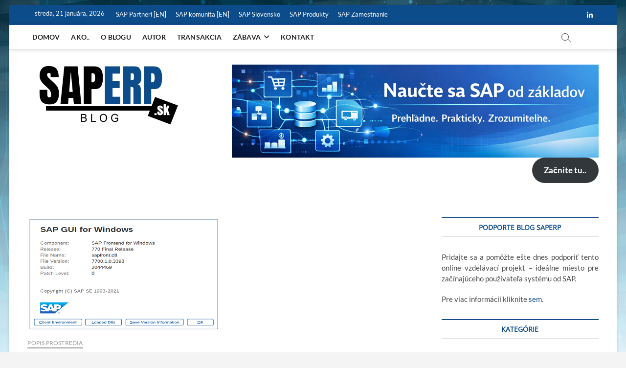

--- FILE ---
content_type: text/html; charset=UTF-8
request_url: https://www.saperp.sk/sap-gui-7-70-pre-windows/
body_size: 86845
content:
<!DOCTYPE html>
<html lang="sk-SK">
<head>
	
<!-- Global site tag (gtag.js) - Google Analytics -->
<script async src="https://www.googletagmanager.com/gtag/js?id=UA-37288338-10"></script>
<script>
  window.dataLayer = window.dataLayer || [];
  function gtag(){dataLayer.push(arguments);}
  gtag('js', new Date());

  gtag('config', 'UA-37288338-10');
</script>
	
<meta charset="UTF-8" />
<link rel="profile" href="http://gmpg.org/xfn/11" />
	<link rel="pingback" href="https://www.saperp.sk/xmlrpc.php">
		 		 		 		 		 		 		 		 		 		 <meta name='robots' content='index, follow, max-image-preview:large, max-snippet:-1, max-video-preview:-1' />

	<!-- This site is optimized with the Yoast SEO plugin v26.7 - https://yoast.com/wordpress/plugins/seo/ -->
	<title>SAP GUI 7.70 pre Windows | Web SAPERP</title>
	<meta name="description" content="Spoločnosť SAP nedávno uvoľnila novú verziu prostredia SAP GUI určeného pre operačný systém a v rámci tohto článku si popíšeme niekoľko všeobecných informácií k uvedenému vydaniu, ktoré aktuálna verzia 7.70 používateľom ponúka." />
	<link rel="canonical" href="https://www.saperp.sk/sap-gui-7-70-pre-windows/" />
	<meta name="twitter:label1" content="Autor" />
	<meta name="twitter:data1" content="Miloš" />
	<meta name="twitter:label2" content="Predpokladaný čas čítania" />
	<meta name="twitter:data2" content="3 minúty" />
	<script type="application/ld+json" class="yoast-schema-graph">{"@context":"https://schema.org","@graph":[{"@type":"Article","@id":"https://www.saperp.sk/sap-gui-7-70-pre-windows/#article","isPartOf":{"@id":"https://www.saperp.sk/sap-gui-7-70-pre-windows/"},"author":{"name":"Miloš","@id":"https://www.saperp.sk/#/schema/person/f4aec133572f743c61fe21442ab50ea2"},"headline":"SAP GUI 7.70 pre Windows","datePublished":"2021-04-04T16:35:00+00:00","dateModified":"2025-08-17T14:53:28+00:00","mainEntityOfPage":{"@id":"https://www.saperp.sk/sap-gui-7-70-pre-windows/"},"wordCount":558,"publisher":{"@id":"https://www.saperp.sk/#/schema/person/f4aec133572f743c61fe21442ab50ea2"},"image":{"@id":"https://www.saperp.sk/sap-gui-7-70-pre-windows/#primaryimage"},"thumbnailUrl":"https://www.saperp.sk/wp-content/uploads/2021/10/sapgui770.png","keywords":["gui","okno","R3","sap"],"articleSection":["Popis prostredia"],"inLanguage":"sk-SK"},{"@type":"WebPage","@id":"https://www.saperp.sk/sap-gui-7-70-pre-windows/","url":"https://www.saperp.sk/sap-gui-7-70-pre-windows/","name":"SAP GUI 7.70 pre Windows | Web SAPERP","isPartOf":{"@id":"https://www.saperp.sk/#website"},"primaryImageOfPage":{"@id":"https://www.saperp.sk/sap-gui-7-70-pre-windows/#primaryimage"},"image":{"@id":"https://www.saperp.sk/sap-gui-7-70-pre-windows/#primaryimage"},"thumbnailUrl":"https://www.saperp.sk/wp-content/uploads/2021/10/sapgui770.png","datePublished":"2021-04-04T16:35:00+00:00","dateModified":"2025-08-17T14:53:28+00:00","description":"Spoločnosť SAP nedávno uvoľnila novú verziu prostredia SAP GUI určeného pre operačný systém a v rámci tohto článku si popíšeme niekoľko všeobecných informácií k uvedenému vydaniu, ktoré aktuálna verzia 7.70 používateľom ponúka.","breadcrumb":{"@id":"https://www.saperp.sk/sap-gui-7-70-pre-windows/#breadcrumb"},"inLanguage":"sk-SK","potentialAction":[{"@type":"ReadAction","target":["https://www.saperp.sk/sap-gui-7-70-pre-windows/"]}]},{"@type":"ImageObject","inLanguage":"sk-SK","@id":"https://www.saperp.sk/sap-gui-7-70-pre-windows/#primaryimage","url":"https://www.saperp.sk/wp-content/uploads/2021/10/sapgui770.png","contentUrl":"https://www.saperp.sk/wp-content/uploads/2021/10/sapgui770.png","width":395,"height":232,"caption":"sap gui"},{"@type":"BreadcrumbList","@id":"https://www.saperp.sk/sap-gui-7-70-pre-windows/#breadcrumb","itemListElement":[{"@type":"ListItem","position":1,"name":"Home","item":"https://www.saperp.sk/"},{"@type":"ListItem","position":2,"name":"SAP GUI 7.70 pre Windows"}]},{"@type":"WebSite","@id":"https://www.saperp.sk/#website","url":"https://www.saperp.sk/","name":"SAP pre používateľov | SAPERP.sk","description":"blog","publisher":{"@id":"https://www.saperp.sk/#/schema/person/f4aec133572f743c61fe21442ab50ea2"},"potentialAction":[{"@type":"SearchAction","target":{"@type":"EntryPoint","urlTemplate":"https://www.saperp.sk/?s={search_term_string}"},"query-input":{"@type":"PropertyValueSpecification","valueRequired":true,"valueName":"search_term_string"}}],"inLanguage":"sk-SK"},{"@type":["Person","Organization"],"@id":"https://www.saperp.sk/#/schema/person/f4aec133572f743c61fe21442ab50ea2","name":"Miloš","image":{"@type":"ImageObject","inLanguage":"sk-SK","@id":"https://www.saperp.sk/#/schema/person/image/","url":"https://www.saperp.sk/wp-content/uploads/2020/09/obrazok_mv.png","contentUrl":"https://www.saperp.sk/wp-content/uploads/2020/09/obrazok_mv.png","width":127,"height":117,"caption":"Miloš"},"logo":{"@id":"https://www.saperp.sk/#/schema/person/image/"},"description":"SAP Konzultant","sameAs":["https://www.saperp.sk"]}]}</script>
	<!-- / Yoast SEO plugin. -->


<link rel='dns-prefetch' href='//static.addtoany.com' />
<link rel="alternate" type="application/rss+xml" title="RSS kanál: SAP pre používateľov | SAPERP.sk &raquo;" href="https://www.saperp.sk/feed/" />
<link rel="alternate" type="application/rss+xml" title="RSS kanál komentárov webu SAP pre používateľov | SAPERP.sk &raquo;" href="https://www.saperp.sk/comments/feed/" />
<link rel="alternate" type="application/rss+xml" title="RSS kanál komentárov webu SAP pre používateľov | SAPERP.sk &raquo; ku článku SAP GUI 7.70 pre Windows" href="https://www.saperp.sk/sap-gui-7-70-pre-windows/feed/" />
<link rel="alternate" title="oEmbed (JSON)" type="application/json+oembed" href="https://www.saperp.sk/wp-json/oembed/1.0/embed?url=https%3A%2F%2Fwww.saperp.sk%2Fsap-gui-7-70-pre-windows%2F" />
<link rel="alternate" title="oEmbed (XML)" type="text/xml+oembed" href="https://www.saperp.sk/wp-json/oembed/1.0/embed?url=https%3A%2F%2Fwww.saperp.sk%2Fsap-gui-7-70-pre-windows%2F&#038;format=xml" />
<style id='wp-img-auto-sizes-contain-inline-css' type='text/css'>
img:is([sizes=auto i],[sizes^="auto," i]){contain-intrinsic-size:3000px 1500px}
/*# sourceURL=wp-img-auto-sizes-contain-inline-css */
</style>
<link rel='stylesheet' id='sdm-styles-css' href='https://www.saperp.sk/wp-content/plugins/simple-download-monitor/css/sdm_wp_styles.css?ver=6.9' type='text/css' media='all' />
<style id='wp-emoji-styles-inline-css' type='text/css'>

	img.wp-smiley, img.emoji {
		display: inline !important;
		border: none !important;
		box-shadow: none !important;
		height: 1em !important;
		width: 1em !important;
		margin: 0 0.07em !important;
		vertical-align: -0.1em !important;
		background: none !important;
		padding: 0 !important;
	}
/*# sourceURL=wp-emoji-styles-inline-css */
</style>
<style id='wp-block-library-inline-css' type='text/css'>
:root{--wp-block-synced-color:#7a00df;--wp-block-synced-color--rgb:122,0,223;--wp-bound-block-color:var(--wp-block-synced-color);--wp-editor-canvas-background:#ddd;--wp-admin-theme-color:#007cba;--wp-admin-theme-color--rgb:0,124,186;--wp-admin-theme-color-darker-10:#006ba1;--wp-admin-theme-color-darker-10--rgb:0,107,160.5;--wp-admin-theme-color-darker-20:#005a87;--wp-admin-theme-color-darker-20--rgb:0,90,135;--wp-admin-border-width-focus:2px}@media (min-resolution:192dpi){:root{--wp-admin-border-width-focus:1.5px}}.wp-element-button{cursor:pointer}:root .has-very-light-gray-background-color{background-color:#eee}:root .has-very-dark-gray-background-color{background-color:#313131}:root .has-very-light-gray-color{color:#eee}:root .has-very-dark-gray-color{color:#313131}:root .has-vivid-green-cyan-to-vivid-cyan-blue-gradient-background{background:linear-gradient(135deg,#00d084,#0693e3)}:root .has-purple-crush-gradient-background{background:linear-gradient(135deg,#34e2e4,#4721fb 50%,#ab1dfe)}:root .has-hazy-dawn-gradient-background{background:linear-gradient(135deg,#faaca8,#dad0ec)}:root .has-subdued-olive-gradient-background{background:linear-gradient(135deg,#fafae1,#67a671)}:root .has-atomic-cream-gradient-background{background:linear-gradient(135deg,#fdd79a,#004a59)}:root .has-nightshade-gradient-background{background:linear-gradient(135deg,#330968,#31cdcf)}:root .has-midnight-gradient-background{background:linear-gradient(135deg,#020381,#2874fc)}:root{--wp--preset--font-size--normal:16px;--wp--preset--font-size--huge:42px}.has-regular-font-size{font-size:1em}.has-larger-font-size{font-size:2.625em}.has-normal-font-size{font-size:var(--wp--preset--font-size--normal)}.has-huge-font-size{font-size:var(--wp--preset--font-size--huge)}.has-text-align-center{text-align:center}.has-text-align-left{text-align:left}.has-text-align-right{text-align:right}.has-fit-text{white-space:nowrap!important}#end-resizable-editor-section{display:none}.aligncenter{clear:both}.items-justified-left{justify-content:flex-start}.items-justified-center{justify-content:center}.items-justified-right{justify-content:flex-end}.items-justified-space-between{justify-content:space-between}.screen-reader-text{border:0;clip-path:inset(50%);height:1px;margin:-1px;overflow:hidden;padding:0;position:absolute;width:1px;word-wrap:normal!important}.screen-reader-text:focus{background-color:#ddd;clip-path:none;color:#444;display:block;font-size:1em;height:auto;left:5px;line-height:normal;padding:15px 23px 14px;text-decoration:none;top:5px;width:auto;z-index:100000}html :where(.has-border-color){border-style:solid}html :where([style*=border-top-color]){border-top-style:solid}html :where([style*=border-right-color]){border-right-style:solid}html :where([style*=border-bottom-color]){border-bottom-style:solid}html :where([style*=border-left-color]){border-left-style:solid}html :where([style*=border-width]){border-style:solid}html :where([style*=border-top-width]){border-top-style:solid}html :where([style*=border-right-width]){border-right-style:solid}html :where([style*=border-bottom-width]){border-bottom-style:solid}html :where([style*=border-left-width]){border-left-style:solid}html :where(img[class*=wp-image-]){height:auto;max-width:100%}:where(figure){margin:0 0 1em}html :where(.is-position-sticky){--wp-admin--admin-bar--position-offset:var(--wp-admin--admin-bar--height,0px)}@media screen and (max-width:600px){html :where(.is-position-sticky){--wp-admin--admin-bar--position-offset:0px}}

/*# sourceURL=wp-block-library-inline-css */
</style><style id='wp-block-button-inline-css' type='text/css'>
.wp-block-button__link{align-content:center;box-sizing:border-box;cursor:pointer;display:inline-block;height:100%;text-align:center;word-break:break-word}.wp-block-button__link.aligncenter{text-align:center}.wp-block-button__link.alignright{text-align:right}:where(.wp-block-button__link){border-radius:9999px;box-shadow:none;padding:calc(.667em + 2px) calc(1.333em + 2px);text-decoration:none}.wp-block-button[style*=text-decoration] .wp-block-button__link{text-decoration:inherit}.wp-block-buttons>.wp-block-button.has-custom-width{max-width:none}.wp-block-buttons>.wp-block-button.has-custom-width .wp-block-button__link{width:100%}.wp-block-buttons>.wp-block-button.has-custom-font-size .wp-block-button__link{font-size:inherit}.wp-block-buttons>.wp-block-button.wp-block-button__width-25{width:calc(25% - var(--wp--style--block-gap, .5em)*.75)}.wp-block-buttons>.wp-block-button.wp-block-button__width-50{width:calc(50% - var(--wp--style--block-gap, .5em)*.5)}.wp-block-buttons>.wp-block-button.wp-block-button__width-75{width:calc(75% - var(--wp--style--block-gap, .5em)*.25)}.wp-block-buttons>.wp-block-button.wp-block-button__width-100{flex-basis:100%;width:100%}.wp-block-buttons.is-vertical>.wp-block-button.wp-block-button__width-25{width:25%}.wp-block-buttons.is-vertical>.wp-block-button.wp-block-button__width-50{width:50%}.wp-block-buttons.is-vertical>.wp-block-button.wp-block-button__width-75{width:75%}.wp-block-button.is-style-squared,.wp-block-button__link.wp-block-button.is-style-squared{border-radius:0}.wp-block-button.no-border-radius,.wp-block-button__link.no-border-radius{border-radius:0!important}:root :where(.wp-block-button .wp-block-button__link.is-style-outline),:root :where(.wp-block-button.is-style-outline>.wp-block-button__link){border:2px solid;padding:.667em 1.333em}:root :where(.wp-block-button .wp-block-button__link.is-style-outline:not(.has-text-color)),:root :where(.wp-block-button.is-style-outline>.wp-block-button__link:not(.has-text-color)){color:currentColor}:root :where(.wp-block-button .wp-block-button__link.is-style-outline:not(.has-background)),:root :where(.wp-block-button.is-style-outline>.wp-block-button__link:not(.has-background)){background-color:initial;background-image:none}
/*# sourceURL=https://www.saperp.sk/wp-includes/blocks/button/style.min.css */
</style>
<style id='wp-block-image-inline-css' type='text/css'>
.wp-block-image>a,.wp-block-image>figure>a{display:inline-block}.wp-block-image img{box-sizing:border-box;height:auto;max-width:100%;vertical-align:bottom}@media not (prefers-reduced-motion){.wp-block-image img.hide{visibility:hidden}.wp-block-image img.show{animation:show-content-image .4s}}.wp-block-image[style*=border-radius] img,.wp-block-image[style*=border-radius]>a{border-radius:inherit}.wp-block-image.has-custom-border img{box-sizing:border-box}.wp-block-image.aligncenter{text-align:center}.wp-block-image.alignfull>a,.wp-block-image.alignwide>a{width:100%}.wp-block-image.alignfull img,.wp-block-image.alignwide img{height:auto;width:100%}.wp-block-image .aligncenter,.wp-block-image .alignleft,.wp-block-image .alignright,.wp-block-image.aligncenter,.wp-block-image.alignleft,.wp-block-image.alignright{display:table}.wp-block-image .aligncenter>figcaption,.wp-block-image .alignleft>figcaption,.wp-block-image .alignright>figcaption,.wp-block-image.aligncenter>figcaption,.wp-block-image.alignleft>figcaption,.wp-block-image.alignright>figcaption{caption-side:bottom;display:table-caption}.wp-block-image .alignleft{float:left;margin:.5em 1em .5em 0}.wp-block-image .alignright{float:right;margin:.5em 0 .5em 1em}.wp-block-image .aligncenter{margin-left:auto;margin-right:auto}.wp-block-image :where(figcaption){margin-bottom:1em;margin-top:.5em}.wp-block-image.is-style-circle-mask img{border-radius:9999px}@supports ((-webkit-mask-image:none) or (mask-image:none)) or (-webkit-mask-image:none){.wp-block-image.is-style-circle-mask img{border-radius:0;-webkit-mask-image:url('data:image/svg+xml;utf8,<svg viewBox="0 0 100 100" xmlns="http://www.w3.org/2000/svg"><circle cx="50" cy="50" r="50"/></svg>');mask-image:url('data:image/svg+xml;utf8,<svg viewBox="0 0 100 100" xmlns="http://www.w3.org/2000/svg"><circle cx="50" cy="50" r="50"/></svg>');mask-mode:alpha;-webkit-mask-position:center;mask-position:center;-webkit-mask-repeat:no-repeat;mask-repeat:no-repeat;-webkit-mask-size:contain;mask-size:contain}}:root :where(.wp-block-image.is-style-rounded img,.wp-block-image .is-style-rounded img){border-radius:9999px}.wp-block-image figure{margin:0}.wp-lightbox-container{display:flex;flex-direction:column;position:relative}.wp-lightbox-container img{cursor:zoom-in}.wp-lightbox-container img:hover+button{opacity:1}.wp-lightbox-container button{align-items:center;backdrop-filter:blur(16px) saturate(180%);background-color:#5a5a5a40;border:none;border-radius:4px;cursor:zoom-in;display:flex;height:20px;justify-content:center;opacity:0;padding:0;position:absolute;right:16px;text-align:center;top:16px;width:20px;z-index:100}@media not (prefers-reduced-motion){.wp-lightbox-container button{transition:opacity .2s ease}}.wp-lightbox-container button:focus-visible{outline:3px auto #5a5a5a40;outline:3px auto -webkit-focus-ring-color;outline-offset:3px}.wp-lightbox-container button:hover{cursor:pointer;opacity:1}.wp-lightbox-container button:focus{opacity:1}.wp-lightbox-container button:focus,.wp-lightbox-container button:hover,.wp-lightbox-container button:not(:hover):not(:active):not(.has-background){background-color:#5a5a5a40;border:none}.wp-lightbox-overlay{box-sizing:border-box;cursor:zoom-out;height:100vh;left:0;overflow:hidden;position:fixed;top:0;visibility:hidden;width:100%;z-index:100000}.wp-lightbox-overlay .close-button{align-items:center;cursor:pointer;display:flex;justify-content:center;min-height:40px;min-width:40px;padding:0;position:absolute;right:calc(env(safe-area-inset-right) + 16px);top:calc(env(safe-area-inset-top) + 16px);z-index:5000000}.wp-lightbox-overlay .close-button:focus,.wp-lightbox-overlay .close-button:hover,.wp-lightbox-overlay .close-button:not(:hover):not(:active):not(.has-background){background:none;border:none}.wp-lightbox-overlay .lightbox-image-container{height:var(--wp--lightbox-container-height);left:50%;overflow:hidden;position:absolute;top:50%;transform:translate(-50%,-50%);transform-origin:top left;width:var(--wp--lightbox-container-width);z-index:9999999999}.wp-lightbox-overlay .wp-block-image{align-items:center;box-sizing:border-box;display:flex;height:100%;justify-content:center;margin:0;position:relative;transform-origin:0 0;width:100%;z-index:3000000}.wp-lightbox-overlay .wp-block-image img{height:var(--wp--lightbox-image-height);min-height:var(--wp--lightbox-image-height);min-width:var(--wp--lightbox-image-width);width:var(--wp--lightbox-image-width)}.wp-lightbox-overlay .wp-block-image figcaption{display:none}.wp-lightbox-overlay button{background:none;border:none}.wp-lightbox-overlay .scrim{background-color:#fff;height:100%;opacity:.9;position:absolute;width:100%;z-index:2000000}.wp-lightbox-overlay.active{visibility:visible}@media not (prefers-reduced-motion){.wp-lightbox-overlay.active{animation:turn-on-visibility .25s both}.wp-lightbox-overlay.active img{animation:turn-on-visibility .35s both}.wp-lightbox-overlay.show-closing-animation:not(.active){animation:turn-off-visibility .35s both}.wp-lightbox-overlay.show-closing-animation:not(.active) img{animation:turn-off-visibility .25s both}.wp-lightbox-overlay.zoom.active{animation:none;opacity:1;visibility:visible}.wp-lightbox-overlay.zoom.active .lightbox-image-container{animation:lightbox-zoom-in .4s}.wp-lightbox-overlay.zoom.active .lightbox-image-container img{animation:none}.wp-lightbox-overlay.zoom.active .scrim{animation:turn-on-visibility .4s forwards}.wp-lightbox-overlay.zoom.show-closing-animation:not(.active){animation:none}.wp-lightbox-overlay.zoom.show-closing-animation:not(.active) .lightbox-image-container{animation:lightbox-zoom-out .4s}.wp-lightbox-overlay.zoom.show-closing-animation:not(.active) .lightbox-image-container img{animation:none}.wp-lightbox-overlay.zoom.show-closing-animation:not(.active) .scrim{animation:turn-off-visibility .4s forwards}}@keyframes show-content-image{0%{visibility:hidden}99%{visibility:hidden}to{visibility:visible}}@keyframes turn-on-visibility{0%{opacity:0}to{opacity:1}}@keyframes turn-off-visibility{0%{opacity:1;visibility:visible}99%{opacity:0;visibility:visible}to{opacity:0;visibility:hidden}}@keyframes lightbox-zoom-in{0%{transform:translate(calc((-100vw + var(--wp--lightbox-scrollbar-width))/2 + var(--wp--lightbox-initial-left-position)),calc(-50vh + var(--wp--lightbox-initial-top-position))) scale(var(--wp--lightbox-scale))}to{transform:translate(-50%,-50%) scale(1)}}@keyframes lightbox-zoom-out{0%{transform:translate(-50%,-50%) scale(1);visibility:visible}99%{visibility:visible}to{transform:translate(calc((-100vw + var(--wp--lightbox-scrollbar-width))/2 + var(--wp--lightbox-initial-left-position)),calc(-50vh + var(--wp--lightbox-initial-top-position))) scale(var(--wp--lightbox-scale));visibility:hidden}}
/*# sourceURL=https://www.saperp.sk/wp-includes/blocks/image/style.min.css */
</style>
<style id='wp-block-buttons-inline-css' type='text/css'>
.wp-block-buttons{box-sizing:border-box}.wp-block-buttons.is-vertical{flex-direction:column}.wp-block-buttons.is-vertical>.wp-block-button:last-child{margin-bottom:0}.wp-block-buttons>.wp-block-button{display:inline-block;margin:0}.wp-block-buttons.is-content-justification-left{justify-content:flex-start}.wp-block-buttons.is-content-justification-left.is-vertical{align-items:flex-start}.wp-block-buttons.is-content-justification-center{justify-content:center}.wp-block-buttons.is-content-justification-center.is-vertical{align-items:center}.wp-block-buttons.is-content-justification-right{justify-content:flex-end}.wp-block-buttons.is-content-justification-right.is-vertical{align-items:flex-end}.wp-block-buttons.is-content-justification-space-between{justify-content:space-between}.wp-block-buttons.aligncenter{text-align:center}.wp-block-buttons:not(.is-content-justification-space-between,.is-content-justification-right,.is-content-justification-left,.is-content-justification-center) .wp-block-button.aligncenter{margin-left:auto;margin-right:auto;width:100%}.wp-block-buttons[style*=text-decoration] .wp-block-button,.wp-block-buttons[style*=text-decoration] .wp-block-button__link{text-decoration:inherit}.wp-block-buttons.has-custom-font-size .wp-block-button__link{font-size:inherit}.wp-block-buttons .wp-block-button__link{width:100%}.wp-block-button.aligncenter{text-align:center}
/*# sourceURL=https://www.saperp.sk/wp-includes/blocks/buttons/style.min.css */
</style>
<style id='wp-block-tag-cloud-inline-css' type='text/css'>
.wp-block-tag-cloud{box-sizing:border-box}.wp-block-tag-cloud.aligncenter{justify-content:center;text-align:center}.wp-block-tag-cloud a{display:inline-block;margin-right:5px}.wp-block-tag-cloud span{display:inline-block;margin-left:5px;text-decoration:none}:root :where(.wp-block-tag-cloud.is-style-outline){display:flex;flex-wrap:wrap;gap:1ch}:root :where(.wp-block-tag-cloud.is-style-outline a){border:1px solid;font-size:unset!important;margin-right:0;padding:1ch 2ch;text-decoration:none!important}
/*# sourceURL=https://www.saperp.sk/wp-includes/blocks/tag-cloud/style.min.css */
</style>
<style id='wp-block-columns-inline-css' type='text/css'>
.wp-block-columns{box-sizing:border-box;display:flex;flex-wrap:wrap!important}@media (min-width:782px){.wp-block-columns{flex-wrap:nowrap!important}}.wp-block-columns{align-items:normal!important}.wp-block-columns.are-vertically-aligned-top{align-items:flex-start}.wp-block-columns.are-vertically-aligned-center{align-items:center}.wp-block-columns.are-vertically-aligned-bottom{align-items:flex-end}@media (max-width:781px){.wp-block-columns:not(.is-not-stacked-on-mobile)>.wp-block-column{flex-basis:100%!important}}@media (min-width:782px){.wp-block-columns:not(.is-not-stacked-on-mobile)>.wp-block-column{flex-basis:0;flex-grow:1}.wp-block-columns:not(.is-not-stacked-on-mobile)>.wp-block-column[style*=flex-basis]{flex-grow:0}}.wp-block-columns.is-not-stacked-on-mobile{flex-wrap:nowrap!important}.wp-block-columns.is-not-stacked-on-mobile>.wp-block-column{flex-basis:0;flex-grow:1}.wp-block-columns.is-not-stacked-on-mobile>.wp-block-column[style*=flex-basis]{flex-grow:0}:where(.wp-block-columns){margin-bottom:1.75em}:where(.wp-block-columns.has-background){padding:1.25em 2.375em}.wp-block-column{flex-grow:1;min-width:0;overflow-wrap:break-word;word-break:break-word}.wp-block-column.is-vertically-aligned-top{align-self:flex-start}.wp-block-column.is-vertically-aligned-center{align-self:center}.wp-block-column.is-vertically-aligned-bottom{align-self:flex-end}.wp-block-column.is-vertically-aligned-stretch{align-self:stretch}.wp-block-column.is-vertically-aligned-bottom,.wp-block-column.is-vertically-aligned-center,.wp-block-column.is-vertically-aligned-top{width:100%}
/*# sourceURL=https://www.saperp.sk/wp-includes/blocks/columns/style.min.css */
</style>
<style id='wp-block-group-inline-css' type='text/css'>
.wp-block-group{box-sizing:border-box}:where(.wp-block-group.wp-block-group-is-layout-constrained){position:relative}
/*# sourceURL=https://www.saperp.sk/wp-includes/blocks/group/style.min.css */
</style>
<style id='wp-block-preformatted-inline-css' type='text/css'>
.wp-block-preformatted{box-sizing:border-box;white-space:pre-wrap}:where(.wp-block-preformatted.has-background){padding:1.25em 2.375em}
/*# sourceURL=https://www.saperp.sk/wp-includes/blocks/preformatted/style.min.css */
</style>
<style id='wp-block-separator-inline-css' type='text/css'>
@charset "UTF-8";.wp-block-separator{border:none;border-top:2px solid}:root :where(.wp-block-separator.is-style-dots){height:auto;line-height:1;text-align:center}:root :where(.wp-block-separator.is-style-dots):before{color:currentColor;content:"···";font-family:serif;font-size:1.5em;letter-spacing:2em;padding-left:2em}.wp-block-separator.is-style-dots{background:none!important;border:none!important}
/*# sourceURL=https://www.saperp.sk/wp-includes/blocks/separator/style.min.css */
</style>
<style id='global-styles-inline-css' type='text/css'>
:root{--wp--preset--aspect-ratio--square: 1;--wp--preset--aspect-ratio--4-3: 4/3;--wp--preset--aspect-ratio--3-4: 3/4;--wp--preset--aspect-ratio--3-2: 3/2;--wp--preset--aspect-ratio--2-3: 2/3;--wp--preset--aspect-ratio--16-9: 16/9;--wp--preset--aspect-ratio--9-16: 9/16;--wp--preset--color--black: #000000;--wp--preset--color--cyan-bluish-gray: #abb8c3;--wp--preset--color--white: #ffffff;--wp--preset--color--pale-pink: #f78da7;--wp--preset--color--vivid-red: #cf2e2e;--wp--preset--color--luminous-vivid-orange: #ff6900;--wp--preset--color--luminous-vivid-amber: #fcb900;--wp--preset--color--light-green-cyan: #7bdcb5;--wp--preset--color--vivid-green-cyan: #00d084;--wp--preset--color--pale-cyan-blue: #8ed1fc;--wp--preset--color--vivid-cyan-blue: #0693e3;--wp--preset--color--vivid-purple: #9b51e0;--wp--preset--gradient--vivid-cyan-blue-to-vivid-purple: linear-gradient(135deg,rgb(6,147,227) 0%,rgb(155,81,224) 100%);--wp--preset--gradient--light-green-cyan-to-vivid-green-cyan: linear-gradient(135deg,rgb(122,220,180) 0%,rgb(0,208,130) 100%);--wp--preset--gradient--luminous-vivid-amber-to-luminous-vivid-orange: linear-gradient(135deg,rgb(252,185,0) 0%,rgb(255,105,0) 100%);--wp--preset--gradient--luminous-vivid-orange-to-vivid-red: linear-gradient(135deg,rgb(255,105,0) 0%,rgb(207,46,46) 100%);--wp--preset--gradient--very-light-gray-to-cyan-bluish-gray: linear-gradient(135deg,rgb(238,238,238) 0%,rgb(169,184,195) 100%);--wp--preset--gradient--cool-to-warm-spectrum: linear-gradient(135deg,rgb(74,234,220) 0%,rgb(151,120,209) 20%,rgb(207,42,186) 40%,rgb(238,44,130) 60%,rgb(251,105,98) 80%,rgb(254,248,76) 100%);--wp--preset--gradient--blush-light-purple: linear-gradient(135deg,rgb(255,206,236) 0%,rgb(152,150,240) 100%);--wp--preset--gradient--blush-bordeaux: linear-gradient(135deg,rgb(254,205,165) 0%,rgb(254,45,45) 50%,rgb(107,0,62) 100%);--wp--preset--gradient--luminous-dusk: linear-gradient(135deg,rgb(255,203,112) 0%,rgb(199,81,192) 50%,rgb(65,88,208) 100%);--wp--preset--gradient--pale-ocean: linear-gradient(135deg,rgb(255,245,203) 0%,rgb(182,227,212) 50%,rgb(51,167,181) 100%);--wp--preset--gradient--electric-grass: linear-gradient(135deg,rgb(202,248,128) 0%,rgb(113,206,126) 100%);--wp--preset--gradient--midnight: linear-gradient(135deg,rgb(2,3,129) 0%,rgb(40,116,252) 100%);--wp--preset--font-size--small: 13px;--wp--preset--font-size--medium: 20px;--wp--preset--font-size--large: 36px;--wp--preset--font-size--x-large: 42px;--wp--preset--spacing--20: 0.44rem;--wp--preset--spacing--30: 0.67rem;--wp--preset--spacing--40: 1rem;--wp--preset--spacing--50: 1.5rem;--wp--preset--spacing--60: 2.25rem;--wp--preset--spacing--70: 3.38rem;--wp--preset--spacing--80: 5.06rem;--wp--preset--shadow--natural: 6px 6px 9px rgba(0, 0, 0, 0.2);--wp--preset--shadow--deep: 12px 12px 50px rgba(0, 0, 0, 0.4);--wp--preset--shadow--sharp: 6px 6px 0px rgba(0, 0, 0, 0.2);--wp--preset--shadow--outlined: 6px 6px 0px -3px rgb(255, 255, 255), 6px 6px rgb(0, 0, 0);--wp--preset--shadow--crisp: 6px 6px 0px rgb(0, 0, 0);}:where(.is-layout-flex){gap: 0.5em;}:where(.is-layout-grid){gap: 0.5em;}body .is-layout-flex{display: flex;}.is-layout-flex{flex-wrap: wrap;align-items: center;}.is-layout-flex > :is(*, div){margin: 0;}body .is-layout-grid{display: grid;}.is-layout-grid > :is(*, div){margin: 0;}:where(.wp-block-columns.is-layout-flex){gap: 2em;}:where(.wp-block-columns.is-layout-grid){gap: 2em;}:where(.wp-block-post-template.is-layout-flex){gap: 1.25em;}:where(.wp-block-post-template.is-layout-grid){gap: 1.25em;}.has-black-color{color: var(--wp--preset--color--black) !important;}.has-cyan-bluish-gray-color{color: var(--wp--preset--color--cyan-bluish-gray) !important;}.has-white-color{color: var(--wp--preset--color--white) !important;}.has-pale-pink-color{color: var(--wp--preset--color--pale-pink) !important;}.has-vivid-red-color{color: var(--wp--preset--color--vivid-red) !important;}.has-luminous-vivid-orange-color{color: var(--wp--preset--color--luminous-vivid-orange) !important;}.has-luminous-vivid-amber-color{color: var(--wp--preset--color--luminous-vivid-amber) !important;}.has-light-green-cyan-color{color: var(--wp--preset--color--light-green-cyan) !important;}.has-vivid-green-cyan-color{color: var(--wp--preset--color--vivid-green-cyan) !important;}.has-pale-cyan-blue-color{color: var(--wp--preset--color--pale-cyan-blue) !important;}.has-vivid-cyan-blue-color{color: var(--wp--preset--color--vivid-cyan-blue) !important;}.has-vivid-purple-color{color: var(--wp--preset--color--vivid-purple) !important;}.has-black-background-color{background-color: var(--wp--preset--color--black) !important;}.has-cyan-bluish-gray-background-color{background-color: var(--wp--preset--color--cyan-bluish-gray) !important;}.has-white-background-color{background-color: var(--wp--preset--color--white) !important;}.has-pale-pink-background-color{background-color: var(--wp--preset--color--pale-pink) !important;}.has-vivid-red-background-color{background-color: var(--wp--preset--color--vivid-red) !important;}.has-luminous-vivid-orange-background-color{background-color: var(--wp--preset--color--luminous-vivid-orange) !important;}.has-luminous-vivid-amber-background-color{background-color: var(--wp--preset--color--luminous-vivid-amber) !important;}.has-light-green-cyan-background-color{background-color: var(--wp--preset--color--light-green-cyan) !important;}.has-vivid-green-cyan-background-color{background-color: var(--wp--preset--color--vivid-green-cyan) !important;}.has-pale-cyan-blue-background-color{background-color: var(--wp--preset--color--pale-cyan-blue) !important;}.has-vivid-cyan-blue-background-color{background-color: var(--wp--preset--color--vivid-cyan-blue) !important;}.has-vivid-purple-background-color{background-color: var(--wp--preset--color--vivid-purple) !important;}.has-black-border-color{border-color: var(--wp--preset--color--black) !important;}.has-cyan-bluish-gray-border-color{border-color: var(--wp--preset--color--cyan-bluish-gray) !important;}.has-white-border-color{border-color: var(--wp--preset--color--white) !important;}.has-pale-pink-border-color{border-color: var(--wp--preset--color--pale-pink) !important;}.has-vivid-red-border-color{border-color: var(--wp--preset--color--vivid-red) !important;}.has-luminous-vivid-orange-border-color{border-color: var(--wp--preset--color--luminous-vivid-orange) !important;}.has-luminous-vivid-amber-border-color{border-color: var(--wp--preset--color--luminous-vivid-amber) !important;}.has-light-green-cyan-border-color{border-color: var(--wp--preset--color--light-green-cyan) !important;}.has-vivid-green-cyan-border-color{border-color: var(--wp--preset--color--vivid-green-cyan) !important;}.has-pale-cyan-blue-border-color{border-color: var(--wp--preset--color--pale-cyan-blue) !important;}.has-vivid-cyan-blue-border-color{border-color: var(--wp--preset--color--vivid-cyan-blue) !important;}.has-vivid-purple-border-color{border-color: var(--wp--preset--color--vivid-purple) !important;}.has-vivid-cyan-blue-to-vivid-purple-gradient-background{background: var(--wp--preset--gradient--vivid-cyan-blue-to-vivid-purple) !important;}.has-light-green-cyan-to-vivid-green-cyan-gradient-background{background: var(--wp--preset--gradient--light-green-cyan-to-vivid-green-cyan) !important;}.has-luminous-vivid-amber-to-luminous-vivid-orange-gradient-background{background: var(--wp--preset--gradient--luminous-vivid-amber-to-luminous-vivid-orange) !important;}.has-luminous-vivid-orange-to-vivid-red-gradient-background{background: var(--wp--preset--gradient--luminous-vivid-orange-to-vivid-red) !important;}.has-very-light-gray-to-cyan-bluish-gray-gradient-background{background: var(--wp--preset--gradient--very-light-gray-to-cyan-bluish-gray) !important;}.has-cool-to-warm-spectrum-gradient-background{background: var(--wp--preset--gradient--cool-to-warm-spectrum) !important;}.has-blush-light-purple-gradient-background{background: var(--wp--preset--gradient--blush-light-purple) !important;}.has-blush-bordeaux-gradient-background{background: var(--wp--preset--gradient--blush-bordeaux) !important;}.has-luminous-dusk-gradient-background{background: var(--wp--preset--gradient--luminous-dusk) !important;}.has-pale-ocean-gradient-background{background: var(--wp--preset--gradient--pale-ocean) !important;}.has-electric-grass-gradient-background{background: var(--wp--preset--gradient--electric-grass) !important;}.has-midnight-gradient-background{background: var(--wp--preset--gradient--midnight) !important;}.has-small-font-size{font-size: var(--wp--preset--font-size--small) !important;}.has-medium-font-size{font-size: var(--wp--preset--font-size--medium) !important;}.has-large-font-size{font-size: var(--wp--preset--font-size--large) !important;}.has-x-large-font-size{font-size: var(--wp--preset--font-size--x-large) !important;}
:where(.wp-block-columns.is-layout-flex){gap: 2em;}:where(.wp-block-columns.is-layout-grid){gap: 2em;}
/*# sourceURL=global-styles-inline-css */
</style>
<style id='block-style-variation-styles-inline-css' type='text/css'>
:root :where(.wp-block-button.is-style-outline--1 .wp-block-button__link){background: transparent none;border-color: currentColor;border-width: 2px;border-style: solid;color: currentColor;padding-top: 0.667em;padding-right: 1.33em;padding-bottom: 0.667em;padding-left: 1.33em;}
/*# sourceURL=block-style-variation-styles-inline-css */
</style>
<style id='core-block-supports-inline-css' type='text/css'>
.wp-container-core-buttons-is-layout-ae2fe186{justify-content:flex-end;}.wp-container-core-columns-is-layout-9d6595d7{flex-wrap:nowrap;}
/*# sourceURL=core-block-supports-inline-css */
</style>

<style id='classic-theme-styles-inline-css' type='text/css'>
/*! This file is auto-generated */
.wp-block-button__link{color:#fff;background-color:#32373c;border-radius:9999px;box-shadow:none;text-decoration:none;padding:calc(.667em + 2px) calc(1.333em + 2px);font-size:1.125em}.wp-block-file__button{background:#32373c;color:#fff;text-decoration:none}
/*# sourceURL=/wp-includes/css/classic-themes.min.css */
</style>
<link rel='stylesheet' id='contact-form-7-css' href='https://www.saperp.sk/wp-content/plugins/contact-form-7/includes/css/styles.css?ver=6.1.2' type='text/css' media='all' />
<link rel='stylesheet' id='magbook-style-css' href='https://www.saperp.sk/wp-content/themes/magbook/style.css?ver=6.9' type='text/css' media='all' />
<style id='magbook-style-inline-css' type='text/css'>
/* Show Author */
			.entry-meta .author,
			.mb-entry-meta .author {
				float: left;
				display: block;
				visibility: visible;
			}/* Hide Date */
			.entry-meta .posted-on,
			.mb-entry-meta .posted-on {
				display: none;
				visibility: hidden;
			}/* Hide Comments */
			.entry-meta .comments,
			.mb-entry-meta .comments {
				display: none;
				visibility: hidden;
			}
		#site-branding #site-title, #site-branding #site-description{
			clip: rect(1px, 1px, 1px, 1px);
			position: absolute;
		}
/*# sourceURL=magbook-style-inline-css */
</style>
<link rel='stylesheet' id='font-awesome-css' href='https://www.saperp.sk/wp-content/themes/magbook/assets/font-awesome/css/all.min.css?ver=6.9' type='text/css' media='all' />
<link rel='stylesheet' id='magbook-responsive-css' href='https://www.saperp.sk/wp-content/themes/magbook/css/responsive.css?ver=6.9' type='text/css' media='all' />
<link rel='stylesheet' id='magbook-google-fonts-css' href='https://www.saperp.sk/wp-content/fonts/31cddbfe34d4c372f7eb1e02d68de938.css?ver=6.9' type='text/css' media='all' />
<link rel='stylesheet' id='addtoany-css' href='https://www.saperp.sk/wp-content/plugins/add-to-any/addtoany.min.css?ver=1.16' type='text/css' media='all' />
<style id='addtoany-inline-css' type='text/css'>
@media screen and (min-width:981px){
.a2a_floating_style.a2a_default_style{display:none;}
}
/*# sourceURL=addtoany-inline-css */
</style>
<script type="text/javascript" id="addtoany-core-js-before">
/* <![CDATA[ */
window.a2a_config=window.a2a_config||{};a2a_config.callbacks=[];a2a_config.overlays=[];a2a_config.templates={};a2a_localize = {
	Share: "Share",
	Save: "Save",
	Subscribe: "Subscribe",
	Email: "Email",
	Bookmark: "Bookmark",
	ShowAll: "Show all",
	ShowLess: "Show less",
	FindServices: "Find service(s)",
	FindAnyServiceToAddTo: "Instantly find any service to add to",
	PoweredBy: "Powered by",
	ShareViaEmail: "Share via email",
	SubscribeViaEmail: "Subscribe via email",
	BookmarkInYourBrowser: "Bookmark in your browser",
	BookmarkInstructions: "Press Ctrl+D or \u2318+D to bookmark this page",
	AddToYourFavorites: "Add to your favorites",
	SendFromWebOrProgram: "Send from any email address or email program",
	EmailProgram: "Email program",
	More: "More&#8230;",
	ThanksForSharing: "Thanks for sharing!",
	ThanksForFollowing: "Thanks for following!"
};


//# sourceURL=addtoany-core-js-before
/* ]]> */
</script>
<script type="text/javascript" defer src="https://static.addtoany.com/menu/page.js" id="addtoany-core-js"></script>
<script type="text/javascript" src="https://www.saperp.sk/wp-includes/js/jquery/jquery.min.js?ver=3.7.1" id="jquery-core-js"></script>
<script type="text/javascript" src="https://www.saperp.sk/wp-includes/js/jquery/jquery-migrate.min.js?ver=3.4.1" id="jquery-migrate-js"></script>
<script type="text/javascript" defer src="https://www.saperp.sk/wp-content/plugins/add-to-any/addtoany.min.js?ver=1.1" id="addtoany-jquery-js"></script>
<script type="text/javascript" id="sdm-scripts-js-extra">
/* <![CDATA[ */
var sdm_ajax_script = {"ajaxurl":"https://www.saperp.sk/wp-admin/admin-ajax.php"};
//# sourceURL=sdm-scripts-js-extra
/* ]]> */
</script>
<script type="text/javascript" src="https://www.saperp.sk/wp-content/plugins/simple-download-monitor/js/sdm_wp_scripts.js?ver=6.9" id="sdm-scripts-js"></script>
<link rel="https://api.w.org/" href="https://www.saperp.sk/wp-json/" /><link rel="alternate" title="JSON" type="application/json" href="https://www.saperp.sk/wp-json/wp/v2/posts/1317" /><link rel="EditURI" type="application/rsd+xml" title="RSD" href="https://www.saperp.sk/xmlrpc.php?rsd" />
<meta name="generator" content="WordPress 6.9" />
<link rel='shortlink' href='https://www.saperp.sk/?p=1317' />
	<meta name="viewport" content="width=device-width" />
	<style type="text/css" id="custom-background-css">
body.custom-background { background-image: url("https://www.saperp.sk/wp-content/uploads/2020/06/saperp.jpg"); background-position: left top; background-size: cover; background-repeat: no-repeat; background-attachment: fixed; }
</style>
	<link rel="icon" href="https://www.saperp.sk/wp-content/uploads/2022/06/saperp.png" sizes="32x32" />
<link rel="icon" href="https://www.saperp.sk/wp-content/uploads/2022/06/saperp.png" sizes="192x192" />
<link rel="apple-touch-icon" href="https://www.saperp.sk/wp-content/uploads/2022/06/saperp.png" />
<meta name="msapplication-TileImage" content="https://www.saperp.sk/wp-content/uploads/2022/06/saperp.png" />
</head>
<body class="wp-singular post-template-default single single-post postid-1317 single-format-standard custom-background wp-custom-logo wp-embed-responsive wp-theme-magbook sp-easy-accordion-enabled boxed-layout gutenberg n-sld ">
	<div id="page" class="site">
	<a class="skip-link screen-reader-text" href="#site-content-contain">Skip to content</a>
	<!-- Masthead ============================================= -->
	<header id="masthead" class="site-header" role="banner">
		<div class="header-wrap">
						<!-- Top Header============================================= -->
			<div class="top-header">

									<div class="top-bar">
						<div class="wrap">
															<div class="top-bar-date">
									<span>streda, 21 januára, 2026</span>
								</div>
														<nav class="top-bar-menu" role="navigation" aria-label="Topbar Menu">
								<button class="top-menu-toggle" type="button">			
									<i class="fa-solid fa-bars"></i>
							  	</button>
								<ul class="top-menu"><li id="menu-item-255" class="menu-item menu-item-type-custom menu-item-object-custom menu-item-255"><a target="_blank" href="https://pf-prod-sapit-partner-prod.cfapps.eu10.hana.ondemand.com/partnerNavigator?location=Slovakia&#038;q=&#038;queryType=partner">SAP Partneri [EN]</a></li>
<li id="menu-item-4114" class="menu-item menu-item-type-custom menu-item-object-custom menu-item-4114"><a target="_blank" href="https://community.sap.com/">SAP komunita [EN]</a></li>
<li id="menu-item-256" class="menu-item menu-item-type-custom menu-item-object-custom menu-item-256"><a target="_blank" href="https://www.sap.com/sk/index.html">SAP Slovensko</a></li>
<li id="menu-item-725" class="menu-item menu-item-type-custom menu-item-object-custom menu-item-has-children menu-item-725"><a href="#">SAP Produkty</a>
<ul class="sub-menu">
	<li id="menu-item-2648" class="menu-item menu-item-type-custom menu-item-object-custom menu-item-2648"><a target="_blank" href="https://www.sap.com/sk/products.html">SAP softvérové riešenia</a></li>
	<li id="menu-item-2649" class="menu-item menu-item-type-custom menu-item-object-custom menu-item-2649"><a target="_blank" href="https://support.sap.com/en/my-support/software-downloads/support-package-stacks/product-versions.html?anchorId=section_486851042">Verzie SAP produktov [EN]</a></li>
</ul>
</li>
<li id="menu-item-260" class="menu-item menu-item-type-custom menu-item-object-custom menu-item-has-children menu-item-260"><a href="#">SAP Zamestnanie</a>
<ul class="sub-menu">
	<li id="menu-item-257" class="menu-item menu-item-type-custom menu-item-object-custom menu-item-257"><a target="_blank" href="https://www.profesia.sk/praca/?search_anywhere=sap">Pracovné ponuky profesia.sk</a></li>
	<li id="menu-item-258" class="menu-item menu-item-type-custom menu-item-object-custom menu-item-258"><a target="_blank" href="https://kariera.zoznam.sk/pracovne-ponuky?q=sap">Pracovné ponuky kariera.sk</a></li>
	<li id="menu-item-5735" class="menu-item menu-item-type-custom menu-item-object-custom menu-item-5735"><a target="_blank" href="https://www.jobrela.com/projects?categoriesExample=SAP%20Consultant">Pracovné ponuky jobrela.com</a></li>
	<li id="menu-item-300" class="menu-item menu-item-type-custom menu-item-object-custom menu-item-300"><a target="_blank" href="https://www.worki.sk/pracovne-ponuky?keywords%5Bselections%5D=keyword_sap">Pracovné ponuky worki.sk</a></li>
	<li id="menu-item-839" class="menu-item menu-item-type-custom menu-item-object-custom menu-item-839"><a target="_blank" href="https://sk.jooble.org/SearchResult?ukw=sap">Pracovné ponuky sk.jooble</a></li>
</ul>
</li>
</ul>							</nav> <!-- end .top-bar-menu -->
							<div class="header-social-block">	<div class="social-links clearfix">
	<ul><li id="menu-item-35" class="menu-item menu-item-type-custom menu-item-object-custom menu-item-35"><a target="_blank" href="https://www.linkedin.com/in/volekm?trk=nav_responsive_tab_profile"><span class="screen-reader-text">Linkedin</span></a></li>
</ul>	</div><!-- end .social-links -->
	</div><!-- end .header-social-block -->
						</div> <!-- end .wrap -->
					</div> <!-- end .top-bar -->
				
				<!-- Main Header============================================= -->
				
				<div id="sticky-header" class="clearfix">
					<div class="wrap">
						<div class="main-header clearfix">

							<!-- Main Nav ============================================= -->
									<div id="site-branding">
			<a href="https://www.saperp.sk/" class="custom-logo-link" rel="home"><img width="300" height="125" src="https://www.saperp.sk/wp-content/uploads/2020/08/lg_saperp_300x125.png" class="custom-logo" alt="saperp blog logo" decoding="async" /></a>		</div> <!-- end #site-branding -->
									<nav id="site-navigation" class="main-navigation clearfix" role="navigation" aria-label="Main Menu">
																
									<button class="menu-toggle" type="button" aria-controls="primary-menu" aria-expanded="false">
										<span class="line-bar"></span>
									</button><!-- end .menu-toggle -->
									<ul id="primary-menu" class="menu nav-menu"><li id="menu-item-31" class="menu-item menu-item-type-custom menu-item-object-custom menu-item-home menu-item-31"><a href="https://www.saperp.sk">Domov</a></li>
<li id="menu-item-2381" class="menu-item menu-item-type-post_type menu-item-object-page menu-item-2381"><a href="https://www.saperp.sk/ako-na-system-sap/">Ako..</a></li>
<li id="menu-item-32" class="menu-item menu-item-type-post_type menu-item-object-page menu-item-32"><a href="https://www.saperp.sk/o-blogu/">O blogu</a></li>
<li id="menu-item-33" class="menu-item menu-item-type-custom menu-item-object-custom menu-item-33"><a target="_blank" href="https://www.mvolek.sk/">Autor</a></li>
<li id="menu-item-3967" class="menu-item menu-item-type-post_type menu-item-object-page menu-item-3967"><a href="https://www.saperp.sk/transakcia/">Transakcia</a></li>
<li id="menu-item-863" class="menu-item menu-item-type-custom menu-item-object-custom menu-item-has-children menu-item-863"><a href="#">Zábava</a>
<ul class="sub-menu">
	<li id="menu-item-864" class="menu-item menu-item-type-custom menu-item-object-custom menu-item-864"><a href="https://www.saperp.sk/sapexo/">Hra Sapexo</a></li>
</ul>
</li>
<li id="menu-item-34" class="menu-item menu-item-type-post_type menu-item-object-page menu-item-34"><a href="https://www.saperp.sk/kontaktny-formular/">Kontakt</a></li>
</ul>								</nav> <!-- end #site-navigation -->
															<button id="search-toggle" type="button" class="header-search" type="button"></button>
								<div id="search-box" class="clearfix">
									<form class="search-form" action="https://www.saperp.sk/" method="get">
			<label class="screen-reader-text">Vyhľadať na SAPERP.sk…</label>
		<input type="search" name="s" class="search-field" placeholder="Vyhľadať na SAPERP.sk…" autocomplete="off" />
		<button type="submit" class="search-submit"><i class="fa-solid fa-magnifying-glass"></i></button>
</form> <!-- end .search-form -->								</div>  <!-- end #search-box -->
							
						</div><!-- end .main-header -->
					</div> <!-- end .wrap -->
				</div><!-- end #sticky-header -->

				<div class="logo-bar"> <div class="wrap"> <div id="site-branding"><a href="https://www.saperp.sk/" class="custom-logo-link" rel="home"><img width="300" height="125" src="https://www.saperp.sk/wp-content/uploads/2020/08/lg_saperp_300x125.png" class="custom-logo" alt="saperp blog logo" decoding="async" /></a><div id="site-detail"> <h2 id="site-title"> 				<a href="https://www.saperp.sk/" title="SAP pre používateľov | SAPERP.sk" rel="home"> SAP pre používateľov | SAPERP.sk </a>
				 </h2> <!-- end .site-title --> 					<div id="site-description"> blog </div> <!-- end #site-description -->
						
		</div></div>				<div class="advertisement-box">
					<div class="advertisement-wrap" id="block-26">
<div class="wp-block-buttons is-layout-flex wp-block-buttons-is-layout-flex"></div>
</div><div class="advertisement-wrap" id="block-30">
<figure class="wp-block-image size-full"><img fetchpriority="high" decoding="async" width="750" height="190" src="https://www.saperp.sk/wp-content/uploads/2026/01/saperp_hd_ads.png" alt="saperp blog" class="wp-image-6278" style="aspect-ratio:4.761788255292524" srcset="https://www.saperp.sk/wp-content/uploads/2026/01/saperp_hd_ads.png 750w, https://www.saperp.sk/wp-content/uploads/2026/01/saperp_hd_ads-300x76.png 300w" sizes="(max-width: 750px) 100vw, 750px" /></figure>
</div><div class="advertisement-wrap" id="block-32">
<div class="wp-block-buttons is-horizontal is-content-justification-right is-layout-flex wp-container-core-buttons-is-layout-ae2fe186 wp-block-buttons-is-layout-flex">
<div class="wp-block-button is-style-outline is-style-outline--1"><a class="wp-block-button__link wp-element-button" href="https://www.saperp.sk/ako-na-system-sap/"><strong>Začnite tu..</strong></a></div>
</div>
</div>				</div> <!-- end .advertisement-box -->
					</div><!-- end .wrap -->
	</div><!-- end .logo-bar -->

			</div><!-- end .top-header -->
					</div><!-- end .header-wrap -->

		<!-- Breaking News ============================================= -->
		
		<!-- Main Slider ============================================= -->
			</header> <!-- end #masthead -->

	<!-- Main Page Start ============================================= -->
	<div id="site-content-contain" class="site-content-contain">
		<div id="content" class="site-content">
				<div class="wrap">
	<div id="primary" class="content-area">
		<main id="main" class="site-main" role="main">
							<article id="post-1317" class="post-1317 post type-post status-publish format-standard has-post-thumbnail hentry category-popis-prostredia tag-gui tag-okno tag-r3 tag-sap">
											<div class="post-image-content">
							<figure class="post-featured-image">
								<img width="395" height="232" src="https://www.saperp.sk/wp-content/uploads/2021/10/sapgui770.png" class="attachment-post-thumbnail size-post-thumbnail wp-post-image" alt="sap gui" decoding="async" srcset="https://www.saperp.sk/wp-content/uploads/2021/10/sapgui770.png 395w, https://www.saperp.sk/wp-content/uploads/2021/10/sapgui770-300x176.png 300w" sizes="(max-width: 395px) 100vw, 395px" />							</figure>
						</div><!-- end.post-image-content -->
										<header class="entry-header">
													<div class="entry-meta">
									<span class="cats-links">
								<a class="cl-38" href="https://www.saperp.sk/category/popis-prostredia/">Popis prostredia</a>
				</span><!-- end .cat-links -->
							</div>
														<h1 class="entry-title">SAP GUI 7.70 pre Windows</h1> <!-- end.entry-title -->
							<div class="entry-meta"><span class="author vcard"><a href="https://www.saperp.sk/author/xerufabinko/" title="SAP GUI 7.70 pre Windows"><i class="fa-regular fa-user"></i> Miloš</a></span><span class="posted-on"><a href="https://www.saperp.sk/sap-gui-7-70-pre-windows/" title="04/04/2021"><i class="fa-regular fa-calendar"></i> 04/04/2021</a></span>									<span class="tag-links">
										<a href="https://www.saperp.sk/tag/gui/" rel="tag">gui</a><a href="https://www.saperp.sk/tag/okno/" rel="tag">okno</a><a href="https://www.saperp.sk/tag/r3/" rel="tag">R3</a><a href="https://www.saperp.sk/tag/sap/" rel="tag">sap</a>									</span> <!-- end .tag-links -->
								</div> <!-- end .entry-meta -->					</header> <!-- end .entry-header -->
					<div class="entry-content">
							<div class='code-block code-block-4' style='margin: 8px 0; clear: both;'>
<script async src="https://pagead2.googlesyndication.com/pagead/js/adsbygoogle.js?client=ca-pub-4576337476782779"
     crossorigin="anonymous"></script>
<!-- saperp_rekl2 -->
<ins class="adsbygoogle"
     style="display:block"
     data-ad-client="ca-pub-4576337476782779"
     data-ad-slot="2745193008"
     data-ad-format="auto"
     data-full-width-responsive="true"></ins>
<script>
     (adsbygoogle = window.adsbygoogle || []).push({});
</script></div>

<div class='code-block code-block-1' style='margin: 8px 0; clear: both;'>
<script async src="https://pagead2.googlesyndication.com/pagead/js/adsbygoogle.js"></script>
<script>
     (adsbygoogle = window.adsbygoogle || []).push({
          google_ad_client: "ca-pub-4576337476782779",
          enable_page_level_ads: true
     });
</script></div>
<p style="text-align: justify;">Spoločnosť SAP nedávno uvoľnila novú verziu prostredia SAP GUI určeného pre operačný systém Windows a v rámci tohto článku si popíšeme niekoľko všeobecných informácií k uvedenému vydaniu, ktoré aktuálna verzia 7.70 používateľom ponúka.</p>
<p style="text-align: justify;">Okrem zmien rôznych dôležitých ovládacích prvkov, prináša pre štandardného používateľa tieto zaujímavé funkcie / možnosti:</p>
<h5 style="text-align: justify;">Zmeny vo vizuálnych témach</h5>
<p style="text-align: justify;">&#8211; nástupcom vizuálnej témy Belize sa stáva nová, moderná téma Quartz (po inštalácii <a href="https://www.saperp.sk/prostredie-sap-gui/">SAP GUI</a> bude nastavená ako predvolená téma systému s tým, že SAP GUI sa otvorí v Quartz alebo Quartz Dark v závislosti od toho, či je v systéme Windows povolený tmavý režim pre aplikácie) s novými možnosťami jej nastavenia. Téma je aktuálne k dispozícii v 4 farebných verziách vrátane tmavého režimu, ktoré bude vhodné pre používateľov preferujúcich prácu v tmavom prostredí.</p>
<h5 style="text-align: justify;">Podpora škálovania viacerých monitorov</h5>
<p style="text-align: justify;">&#8211; doteraz bola nastavená podpora škálovania DPI pomocou nastavenia mierky primárneho monitora. Nová verzia 7.70 priniesla v tejto oblasti zmeny (pravdepodobne ale v budúcnosti pribudnú ešte ďalšie úpravy v rámci optimalizácie) pre SAP GUI a umožňuje aktiváciu vylepšeného škálovania na viacerých monitoroch (to by malo vyriešiť problémy s konfiguráciami viacerých monitorov pri rôznych nastaveniach mierky). Funkciu je možné zapnúť pre témy Belize a Quartz</p>
<h5 style="text-align: justify;">Zobrazenie tlačidiel v okne</h5>
<p style="text-align: justify;">&#8211; používateľ sa mohol stretnúť s problémom, kedy vzhľadom na maximálnu šírku <a href="https://www.saperp.sk/dialogove-okno/">dialógového</a> okna v rámci obmedzenia horizontálneho rozšírenia obrazovky sa nie všetky tlačidlá v okne zobrazili. Nová verzia SAP GUI tento problém rieši tak, že ak by sa nejaké tlačidlá nemohli zobraziť na obrazovke (nezmestili by sa do dialógového okna), potom ako posledné viditeľné tlačidlo v rade sa zobrazí tlačidlo „&#8230;“, po kliknutí na ktoré ponúkne systém kontextové menu obsahujúce všetky tlačidlá, ktoré nebolo možné v danom okne na obrazovke zobraziť.</p>
<p style="text-align: justify;"><div class='code-block code-block-2' style='margin: 8px 0; clear: both;'>
<script async src="https://pagead2.googlesyndication.com/pagead/js/adsbygoogle.js"></script>
<ins class="adsbygoogle"
     style="display:block"
     data-ad-format="fluid"
     data-ad-layout-key="-fc+n+hv-8k-lj"
     data-ad-client="ca-pub-4576337476782779"
     data-ad-slot="2139842016"></ins>
<script>
     (adsbygoogle = window.adsbygoogle || []).push({});
</script></div>
</p>
<p style="text-align: justify;">Okrem toho sú tu napríklad aj zmeny v používaní ovládacieho prvku mriežky ALV, nový režim kopírovania a vkladania údajov, aktivácia farebného rozlíšenia hierarchických úrovní <a href="https://www.saperp.sk/menu-sap/">Menu SAP</a>, vylepšená verzia skriptovania SAP GUI ako odpoveď na evidované problémy s funkčnosťou a použiteľnosťou pôvodného dialógového okna, alebo možnosť aktivácie zobrazenia zástupných znakov (hviezdičky alebo bodky) v poliach pri písaní hesla.</p>
<p style="text-align: justify;">Nová verzia ale okrem zaujímavých noviniek určite prinesie aj nejaké problémy (podľa reakcií ľudí na fórach aj priniesla), ktoré sa vyskytnú pri práci v prostredí. Prostredie SAP GUI vo verzii 7.70 bude spoločnosťou SAP podporované do 4/2024, t.j. do uvedeného dátumu budú štandardne poskytované všetky dôležité opravy a rozšírenia.</p>
<p style="text-align: justify;">Osobne zatiaľ zostávam pri verzie <a href="https://www.saperp.sk/v-akom-sap-gui-pracujem/">7.60</a>, ktorej podľa dostupných informácií končí podpora až 4/2022.</p>


<hr class="wp-block-separator has-alpha-channel-opacity is-style-dots"/>



<pre class="wp-block-preformatted" style="font-size:15px"><strong>Zaujal Vás článok? </strong>

Zvážte možnosť jeho zdieľania na sociálnych sieťach alebo dajte mi vedieť Váš názor resp. pripomienky k tomuto článku a to odoslaním správy cez <a href="https://saperp.sk/kontaktny-formular/">formulár</a>, alebo priamo na e-mailovú adresu <a href="mailto:info@saperp.sk">info@saperp.sk</a>.</pre>


<div class='code-block code-block-5' style='margin: 8px 0; clear: both;'>
<script async src="https://pagead2.googlesyndication.com/pagead/js/adsbygoogle.js"></script>
<!-- saperp_rekl1 -->
<ins class="adsbygoogle"
     style="display:block"
     data-ad-client="ca-pub-4576337476782779"
     data-ad-slot="2753233186"
     data-ad-format="auto"
     data-full-width-responsive="true"></ins>
<script>
     (adsbygoogle = window.adsbygoogle || []).push({});
</script>
</div>
<div class="addtoany_share_save_container addtoany_content addtoany_content_bottom"><div class="a2a_kit a2a_kit_size_32 addtoany_list" data-a2a-url="https://www.saperp.sk/sap-gui-7-70-pre-windows/" data-a2a-title="SAP GUI 7.70 pre Windows"><a class="a2a_button_linkedin" href="https://www.addtoany.com/add_to/linkedin?linkurl=https%3A%2F%2Fwww.saperp.sk%2Fsap-gui-7-70-pre-windows%2F&amp;linkname=SAP%20GUI%207.70%20pre%20Windows" title="LinkedIn" rel="nofollow noopener" target="_blank"></a><a class="a2a_button_facebook" href="https://www.addtoany.com/add_to/facebook?linkurl=https%3A%2F%2Fwww.saperp.sk%2Fsap-gui-7-70-pre-windows%2F&amp;linkname=SAP%20GUI%207.70%20pre%20Windows" title="Facebook" rel="nofollow noopener" target="_blank"></a><a class="a2a_button_twitter" href="https://www.addtoany.com/add_to/twitter?linkurl=https%3A%2F%2Fwww.saperp.sk%2Fsap-gui-7-70-pre-windows%2F&amp;linkname=SAP%20GUI%207.70%20pre%20Windows" title="Twitter" rel="nofollow noopener" target="_blank"></a><a class="a2a_button_mastodon" href="https://www.addtoany.com/add_to/mastodon?linkurl=https%3A%2F%2Fwww.saperp.sk%2Fsap-gui-7-70-pre-windows%2F&amp;linkname=SAP%20GUI%207.70%20pre%20Windows" title="Mastodon" rel="nofollow noopener" target="_blank"></a><a class="a2a_button_google_gmail" href="https://www.addtoany.com/add_to/google_gmail?linkurl=https%3A%2F%2Fwww.saperp.sk%2Fsap-gui-7-70-pre-windows%2F&amp;linkname=SAP%20GUI%207.70%20pre%20Windows" title="Gmail" rel="nofollow noopener" target="_blank"></a><a class="a2a_button_email" href="https://www.addtoany.com/add_to/email?linkurl=https%3A%2F%2Fwww.saperp.sk%2Fsap-gui-7-70-pre-windows%2F&amp;linkname=SAP%20GUI%207.70%20pre%20Windows" title="Email" rel="nofollow noopener" target="_blank"></a><a class="a2a_button_copy_link" href="https://www.addtoany.com/add_to/copy_link?linkurl=https%3A%2F%2Fwww.saperp.sk%2Fsap-gui-7-70-pre-windows%2F&amp;linkname=SAP%20GUI%207.70%20pre%20Windows" title="Copy Link" rel="nofollow noopener" target="_blank"></a></div></div><!-- CONTENT END 1 -->
			
					</div><!-- end .entry-content -->
									</article><!-- end .post -->
				
	<nav class="navigation post-navigation" aria-label="Články">
		<h2 class="screen-reader-text">Navigácia v článku</h2>
		<div class="nav-links"><div class="nav-previous"><a href="https://www.saperp.sk/vyhladavanie-v-menu-sap/" rel="prev"><span class="meta-nav" aria-hidden="true">Predchádzajúci príspevok</span> <span class="screen-reader-text">Previous post:</span> <span class="post-title">Vyhľadávanie v Menu SAP</span></a></div><div class="nav-next"><a href="https://www.saperp.sk/strucne-k-architekture-sap-b1-a-r-3/" rel="next"><span class="meta-nav" aria-hidden="true">Ďalší príspevok</span> <span class="screen-reader-text">Next post:</span> <span class="post-title">Stručne k architektúre SAP B1 a R/3</span></a></div></div>
	</nav>		</main><!-- end #main -->
	</div> <!-- #primary -->

<aside id="secondary" class="widget-area" role="complementary" aria-label="Side Sidebar">
    <aside id="text-39" class="widget widget_text"><h2 class="widget-title">Podporte Blog SAPERP</h2>			<div class="textwidget"><p style="text-align: justify;">Pridajte sa a pomôžte ešte dnes podporiť tento online vzdelávací projekt &#8211; ideálne miesto pre začínajúceho používateľa systému od SAP. </p>
<p>Pre viac informácií kliknite <a href="https://www.saperp.sk/podporte-blog/">sem</a>.</p>
</div>
		</aside><aside id="text-49" class="widget widget_text"><h2 class="widget-title">Kategórie</h2>			<div class="textwidget"><p><a href="https://www.saperp.sk/category/vseobecne-informacie/"> Všeobecné informácie..</a></p>
<p><strong>SAP R/3 (SAP ECC 6.0) a vyššie</strong></p>
<p><a href="https://www.saperp.sk/category/popis-prostredia/">   Popis prostredia</a></p>
<p><a href="https://www.saperp.sk/category/nastavenie/">   Nastavenie prostredia</a></p>
<p><a href="https://www.saperp.sk/category/praca-v-systeme/">   Práca v systéme</a></p>
<p><a href="https://www.saperp.sk/category/spracovanie-dat/">   Automatické spracovanie dát</a></p>
<p><strong>   Programovanie..</strong></p>
<p><a href="https://www.saperp.sk/category/programovanie/">       Všeobecné informácie k programovaniu</a></p>
<p><a href="https://www.saperp.sk/category/abap/">       Programovanie v jazyku ABAP</a></p>
<p><a href="https://www.saperp.sk/category/script/">       Programovanie v jazyku SAP Script</a></p>
<p><a href="https://www.saperp.sk/category/query/">       Tvorba reportov cez SAP Query</a></p>
</div>
		</aside><aside id="text-34" class="widget widget_text"><h2 class="widget-title">Váš tip na článok</h2>			<div class="textwidget"><p style="text-align: justify;">Radi by ste sa k systému SAP dozvedeli ďalšie zaujímavé informácie alebo chcete uverejniť články na tému, ktorá bude určite prínosom pre každého používateľa?</p>
<p>Odošlite svoj tip na článok na stránke <a href="https://www.saperp.sk/kontaktny-formular/">Kontakt</a>.</p>
</div>
		</aside><aside id="text-50" class="widget widget_text"><h2 class="widget-title">Vyberte si oblasť, ktorá Vás zaujíma</h2>			<div class="textwidget"></div>
		</aside><aside id="block-9" class="widget widget_block">
<div class="wp-block-columns is-layout-flex wp-container-core-columns-is-layout-9d6595d7 wp-block-columns-is-layout-flex">
<div class="wp-block-column is-layout-flow wp-block-column-is-layout-flow" style="flex-basis:100%"><p class="wp-block-tag-cloud"><a href="https://www.saperp.sk/tag/abap/" class="tag-cloud-link tag-link-39 tag-link-position-1" style="font-size: 16.235294117647pt;" aria-label="abap (24 položiek)">abap</a>
<a href="https://www.saperp.sk/tag/architektura/" class="tag-cloud-link tag-link-17 tag-link-position-2" style="font-size: 9.3475935828877pt;" aria-label="architektúra (2 položky)">architektúra</a>
<a href="https://www.saperp.sk/tag/b1/" class="tag-cloud-link tag-link-65 tag-link-position-3" style="font-size: 10.994652406417pt;" aria-label="B1 (4 položky)">B1</a>
<a href="https://www.saperp.sk/tag/blog/" class="tag-cloud-link tag-link-10 tag-link-position-4" style="font-size: 9.3475935828877pt;" aria-label="blog (2 položky)">blog</a>
<a href="https://www.saperp.sk/tag/databaza/" class="tag-cloud-link tag-link-83 tag-link-position-5" style="font-size: 8pt;" aria-label="databáza (1 položka)">databáza</a>
<a href="https://www.saperp.sk/tag/datum/" class="tag-cloud-link tag-link-68 tag-link-position-6" style="font-size: 8pt;" aria-label="dátum (1 položka)">dátum</a>
<a href="https://www.saperp.sk/tag/eclipse/" class="tag-cloud-link tag-link-47 tag-link-position-7" style="font-size: 8pt;" aria-label="eclipse (1 položka)">eclipse</a>
<a href="https://www.saperp.sk/tag/farba/" class="tag-cloud-link tag-link-72 tag-link-position-8" style="font-size: 8pt;" aria-label="farba (1 položka)">farba</a>
<a href="https://www.saperp.sk/tag/firma/" class="tag-cloud-link tag-link-15 tag-link-position-9" style="font-size: 8pt;" aria-label="firma (1 položka)">firma</a>
<a href="https://www.saperp.sk/tag/font/" class="tag-cloud-link tag-link-48 tag-link-position-10" style="font-size: 8pt;" aria-label="font (1 položka)">font</a>
<a href="https://www.saperp.sk/tag/form/" class="tag-cloud-link tag-link-82 tag-link-position-11" style="font-size: 12.117647058824pt;" aria-label="form (6 položiek)">form</a>
<a href="https://www.saperp.sk/tag/gui/" class="tag-cloud-link tag-link-25 tag-link-position-12" style="font-size: 16.83422459893pt;" aria-label="gui (29 položiek)">gui</a>
<a href="https://www.saperp.sk/tag/hana/" class="tag-cloud-link tag-link-84 tag-link-position-13" style="font-size: 10.245989304813pt;" aria-label="hana (3 položky)">hana</a>
<a href="https://www.saperp.sk/tag/heslo/" class="tag-cloud-link tag-link-27 tag-link-position-14" style="font-size: 10.245989304813pt;" aria-label="heslo (3 položky)">heslo</a>
<a href="https://www.saperp.sk/tag/hra/" class="tag-cloud-link tag-link-43 tag-link-position-15" style="font-size: 8pt;" aria-label="hra (1 položka)">hra</a>
<a href="https://www.saperp.sk/tag/ides/" class="tag-cloud-link tag-link-56 tag-link-position-16" style="font-size: 8pt;" aria-label="ides (1 položka)">ides</a>
<a href="https://www.saperp.sk/tag/java/" class="tag-cloud-link tag-link-78 tag-link-position-17" style="font-size: 8pt;" aria-label="java (1 položka)">java</a>
<a href="https://www.saperp.sk/tag/jazyk/" class="tag-cloud-link tag-link-28 tag-link-position-18" style="font-size: 8pt;" aria-label="jazyk (1 položka)">jazyk</a>
<a href="https://www.saperp.sk/tag/kariera/" class="tag-cloud-link tag-link-92 tag-link-position-19" style="font-size: 9.3475935828877pt;" aria-label="kariéra (2 položky)">kariéra</a>
<a href="https://www.saperp.sk/tag/lsmw/" class="tag-cloud-link tag-link-79 tag-link-position-20" style="font-size: 12.491978609626pt;" aria-label="lsmw (7 položiek)">lsmw</a>
<a href="https://www.saperp.sk/tag/menu/" class="tag-cloud-link tag-link-34 tag-link-position-21" style="font-size: 10.994652406417pt;" aria-label="menu (4 položky)">menu</a>
<a href="https://www.saperp.sk/tag/modul/" class="tag-cloud-link tag-link-18 tag-link-position-22" style="font-size: 12.117647058824pt;" aria-label="modul (6 položiek)">modul</a>
<a href="https://www.saperp.sk/tag/okno/" class="tag-cloud-link tag-link-31 tag-link-position-23" style="font-size: 15.486631016043pt;" aria-label="okno (19 položiek)">okno</a>
<a href="https://www.saperp.sk/tag/opravnenie/" class="tag-cloud-link tag-link-29 tag-link-position-24" style="font-size: 9.3475935828877pt;" aria-label="oprávnenie (2 položky)">oprávnenie</a>
<a href="https://www.saperp.sk/tag/pdf/" class="tag-cloud-link tag-link-88 tag-link-position-25" style="font-size: 8pt;" aria-label="pdf (1 položka)">pdf</a>
<a href="https://www.saperp.sk/tag/pole/" class="tag-cloud-link tag-link-53 tag-link-position-26" style="font-size: 15.187165775401pt;" aria-label="pole (17 položiek)">pole</a>
<a href="https://www.saperp.sk/tag/pouzivatel/" class="tag-cloud-link tag-link-58 tag-link-position-27" style="font-size: 10.994652406417pt;" aria-label="používateľ (4 položky)">používateľ</a>
<a href="https://www.saperp.sk/tag/prihlasenie/" class="tag-cloud-link tag-link-26 tag-link-position-28" style="font-size: 12.117647058824pt;" aria-label="prihlásenie (6 položiek)">prihlásenie</a>
<a href="https://www.saperp.sk/tag/produkcia/" class="tag-cloud-link tag-link-22 tag-link-position-29" style="font-size: 8pt;" aria-label="produkcia (1 položka)">produkcia</a>
<a href="https://www.saperp.sk/tag/query/" class="tag-cloud-link tag-link-73 tag-link-position-30" style="font-size: 15.336898395722pt;" aria-label="query (18 položiek)">query</a>
<a href="https://www.saperp.sk/tag/r3/" class="tag-cloud-link tag-link-63 tag-link-position-31" style="font-size: 21.176470588235pt;" aria-label="R3 (114 položiek)">R3</a>
<a href="https://www.saperp.sk/tag/report/" class="tag-cloud-link tag-link-70 tag-link-position-32" style="font-size: 8pt;" aria-label="report (1 položka)">report</a>
<a href="https://www.saperp.sk/tag/s4/" class="tag-cloud-link tag-link-64 tag-link-position-33" style="font-size: 12.491978609626pt;" aria-label="S4 (7 položiek)">S4</a>
<a href="https://www.saperp.sk/tag/sap/" class="tag-cloud-link tag-link-13 tag-link-position-34" style="font-size: 22pt;" aria-label="sap (147 položiek)">sap</a>
<a href="https://www.saperp.sk/tag/saperp/" class="tag-cloud-link tag-link-11 tag-link-position-35" style="font-size: 9.3475935828877pt;" aria-label="saperp (2 položky)">saperp</a>
<a href="https://www.saperp.sk/tag/sbwp/" class="tag-cloud-link tag-link-50 tag-link-position-36" style="font-size: 10.994652406417pt;" aria-label="sbwp (4 položky)">sbwp</a>
<a href="https://www.saperp.sk/tag/script/" class="tag-cloud-link tag-link-71 tag-link-position-37" style="font-size: 12.866310160428pt;" aria-label="script (8 položiek)">script</a>
<a href="https://www.saperp.sk/tag/sqvi/" class="tag-cloud-link tag-link-85 tag-link-position-38" style="font-size: 11.593582887701pt;" aria-label="sqvi (5 položiek)">sqvi</a>
<a href="https://www.saperp.sk/tag/test/" class="tag-cloud-link tag-link-23 tag-link-position-39" style="font-size: 8pt;" aria-label="test (1 položka)">test</a>
<a href="https://www.saperp.sk/tag/tlac/" class="tag-cloud-link tag-link-49 tag-link-position-40" style="font-size: 9.3475935828877pt;" aria-label="tlač (2 položky)">tlač</a>
<a href="https://www.saperp.sk/tag/transakcia/" class="tag-cloud-link tag-link-32 tag-link-position-41" style="font-size: 12.866310160428pt;" aria-label="transakcia (8 položiek)">transakcia</a>
<a href="https://www.saperp.sk/tag/vyvoj/" class="tag-cloud-link tag-link-24 tag-link-position-42" style="font-size: 8pt;" aria-label="vývoj (1 položka)">vývoj</a>
<a href="https://www.saperp.sk/tag/zvuk/" class="tag-cloud-link tag-link-51 tag-link-position-43" style="font-size: 8pt;" aria-label="zvuk (1 položka)">zvuk</a>
<a href="https://www.saperp.sk/tag/skolenie/" class="tag-cloud-link tag-link-44 tag-link-position-44" style="font-size: 8pt;" aria-label="školenie (1 položka)">školenie</a>
<a href="https://www.saperp.sk/tag/struktura/" class="tag-cloud-link tag-link-14 tag-link-position-45" style="font-size: 8pt;" aria-label="štruktúra (1 položka)">štruktúra</a></p></div>
</div>
</aside><aside id="text-30" class="widget widget_text"><h2 class="widget-title">REKLAMA</h2>			<div class="textwidget"><p><a href="https://www.vita.sk/?utm_source=dgt&amp;utm_medium=aff&amp;utm_campaign=aff&amp;a_aid=601ad037375eb&amp;a_bid=17959abf" target="_top" rel="nofollow"><img loading="lazy" decoding="async" title="" src="//login.dognet.sk/accounts/default1/fb27g82d/17959abf.png" alt="" width="250" height="250" /></a></p>
<p><script type="text/javascript" data-ad-type="iframe v2.0" charset="utf-8" src="//sk.search.etargetnet.com/generic/uni.php?g=ref:58465,area:500x150">
</script></p>
<p><script async src="https://pagead2.googlesyndication.com/pagead/js/adsbygoogle.js"></script><br />
<!-- saperp_rekl1 --><br />
<ins class="adsbygoogle" style="display: block;" data-ad-client="ca-pub-4576337476782779" data-ad-slot="2753233186" data-ad-format="auto" data-full-width-responsive="true"></ins><br />
<script>
     (adsbygoogle = window.adsbygoogle || []).push({});
</script></p>
<p><script async src="https://pagead2.googlesyndication.com/pagead/js/adsbygoogle.js?client=ca-pub-4576337476782779"
     crossorigin="anonymous"></script><br />
<!-- saperp_rekl2 --><br />
<ins class="adsbygoogle"
     style="display:block"
     data-ad-client="ca-pub-4576337476782779"
     data-ad-slot="2745193008"
     data-ad-format="auto"
     data-full-width-responsive="true"></ins><br />
<script>
     (adsbygoogle = window.adsbygoogle || []).push({});
</script></p>
</div>
		</aside><aside id="block-6" class="widget widget_block">
<div class="wp-block-group"><div class="wp-block-group__inner-container is-layout-flow wp-block-group-is-layout-flow"></div></div>
</aside></aside><!-- end #secondary -->
</div><!-- end .wrap -->
</div><!-- end #content -->
<!-- Footer Start ============================================= -->
<footer id="colophon" class="site-footer" role="contentinfo">
	<div class="widget-wrap" >
		<div class="wrap">
			<div class="widget-area">
			<div class="column-4"><aside id="text-13" class="widget widget_text">			<div class="textwidget"><p>&nbsp;</p>
<p><img loading="lazy" decoding="async" class="wp-image-142 size-full alignnone" src="https://www.saperp.sk/wp-content/uploads/2020/10/lg_saperp_150x62_ftt.png" alt="saperp blog web" width="152" height="62" /></p>
<p>Informácie  |  Podpora  |  Aplikácie</p>
</div>
		</aside></div><!-- end .column4  --><div class="column-4"><aside id="text-15" class="widget widget_text"><h3 class="widget-title">O projekte</h3>			<div class="textwidget"><p style="text-align: justify;">Vzdelávací projekt so zameraním na pomoc nielen začínajúcim používateľom IS SAP R/3, podnikového systému od významného lídra na trhu a to spoločnosti SAP.</p>
<p>Viac o projekte <a href="https://www.saperp.sk/o-blogu/">SAPERP</a>.</p>
</div>
		</aside></div><!--end .column4  --><div class="column-4">
		<aside id="recent-posts-4" class="widget widget_recent_entries">
		<h3 class="widget-title">Najnovšie príspevky na blogu</h3>
		<ul>
											<li>
					<a href="https://www.saperp.sk/ako-zistit-dostupne-transakcie/">Ako zistiť dostupné transakcie</a>
									</li>
											<li>
					<a href="https://www.saperp.sk/ako-upravit-query-report-dopyt-1-4/">Ako upraviť Query report &#8211; dopyt 1/4</a>
									</li>
											<li>
					<a href="https://www.saperp.sk/ako-upravit-query-report-infosada-a-tabulky-2-2/">Ako upraviť Query report &#8211; infosada a tabuľky 2/2</a>
									</li>
											<li>
					<a href="https://www.saperp.sk/ako-porovnat-zdrojovy-kod/">Ako porovnať zdrojový kód</a>
									</li>
					</ul>

		</aside></div><!--end .column4  --><div class="column-4"><aside id="nav_menu-3" class="widget widget_nav_menu"><h3 class="widget-title">Pomoc a podpora</h3><div class="menu-podpora_mnu-container"><ul id="menu-podpora_mnu" class="menu"><li id="menu-item-285" class="menu-item menu-item-type-post_type menu-item-object-page menu-item-285"><a href="https://www.saperp.sk/casto-kladene-otazky/">Často kladené otázky</a></li>
<li id="menu-item-397" class="menu-item menu-item-type-post_type menu-item-object-page menu-item-397"><a href="https://www.saperp.sk/slovnik-pojmov/">Slovník pojmov</a></li>
</ul></div></aside></div><!--end .column4-->			</div> <!-- end .widget-area -->
		</div><!-- end .wrap -->
	</div> <!-- end .widget-wrap -->
		<div class="site-info">
		<div class="wrap">
				<div class="social-links clearfix">
	<ul><li class="menu-item menu-item-type-custom menu-item-object-custom menu-item-35"><a target="_blank" href="https://www.linkedin.com/in/volekm?trk=nav_responsive_tab_profile"><span class="screen-reader-text">Linkedin</span></a></li>
</ul>	</div><!-- end .social-links -->
				<div class="copyright-wrap clearfix">
				<nav id="footer-navigation" role="navigation" aria-label="Footer Menu"><ul><li id="menu-item-36" class="menu-item menu-item-type-custom menu-item-object-custom menu-item-home menu-item-36"><a href="https://www.saperp.sk">Domov</a></li>
<li id="menu-item-38" class="menu-item menu-item-type-post_type menu-item-object-page menu-item-38"><a href="https://www.saperp.sk/zasady-ochrany-osobnych-udajov/">Zásady ochrany osobných údajov</a></li>
<li id="menu-item-39" class="menu-item menu-item-type-post_type menu-item-object-page menu-item-39"><a href="https://www.saperp.sk/zasady-pouzivania-suborov-cookies/">Zásady používania súborov cookies</a></li>
<li id="menu-item-564" class="menu-item menu-item-type-post_type menu-item-object-page menu-item-564"><a href="https://www.saperp.sk/mapa-stranok/">Mapa stránok</a></li>
</ul></nav><!-- end #footer-navigation --><div class="copyright">				
					<!--  <a title="SAP pre používateľov | SAPERP.sk" target="_blank" href="https://www.saperp.sk/">SAP pre používateľov | SAPERP.sk</a> | -->

									SAPERP.sk &copy; 2020-2024 <a title="Miloš Volek (SAP Konzultant)" target="_blank" href="https://www.mvolek.sk/">Miloš Volek</a> |
									 <a title="LinkedIn" target="_blank" href="https://www.linkedin.com/in/volekm/">LinkedIn profil</a> | <a href="#" title="Pridať k obľúbeným" onclick="if (window.confirm('Chcete pridať internetové stránky MOJSAP.sk do obľúbených položiek Vášho prehliadača?')) external.AddFavorite('https://www.mojsap.sk','Webové stránky MOJSAP.sk'); returnfalse;" >Pridať k obľúbeným</a> | <a target="_blank" title="Vzdelávací internetový projekt www.DATASPARK.sk" href="https://www.dataspark.sk/">Zaujímate sa o dátovú vedu?</a>
				<br />
SAP je registrovaná ochranná známka spoločnosti SAP. Tieto internetové stránky nie sú prepojené so spoločnosťou SAP.

								</div>
							</div> <!-- end .copyright-wrap -->
			<div style="clear:both;"></div>
		</div> <!-- end .wrap -->
	</div> <!-- end .site-info -->
				<button class="go-to-top" type="button">
				<span class="icon-bg"></span>
				<span class="back-to-top-text">Top</span>
				<i class="fa fa-angle-up back-to-top-icon"></i>
			</button>
		<div class="page-overlay"></div>
</footer> <!-- end #colophon -->
</div><!-- end .site-content-contain -->
</div><!-- end #page -->
<script type="speculationrules">
{"prefetch":[{"source":"document","where":{"and":[{"href_matches":"/*"},{"not":{"href_matches":["/wp-*.php","/wp-admin/*","/wp-content/uploads/*","/wp-content/*","/wp-content/plugins/*","/wp-content/themes/magbook/*","/*\\?(.+)"]}},{"not":{"selector_matches":"a[rel~=\"nofollow\"]"}},{"not":{"selector_matches":".no-prefetch, .no-prefetch a"}}]},"eagerness":"conservative"}]}
</script>
<div class="a2a_kit a2a_kit_size_32 a2a_floating_style a2a_default_style" style="bottom:0px;right:0px;background-color:transparent"><a class="a2a_button_linkedin" href="https://www.addtoany.com/add_to/linkedin?linkurl=https%3A%2F%2Fwww.saperp.sk%2Fsap-gui-7-70-pre-windows%2F&amp;linkname=SAP%20GUI%207.70%20pre%20Windows%20%7C%20Web%20SAPERP" title="LinkedIn" rel="nofollow noopener" target="_blank"></a><a class="a2a_button_facebook" href="https://www.addtoany.com/add_to/facebook?linkurl=https%3A%2F%2Fwww.saperp.sk%2Fsap-gui-7-70-pre-windows%2F&amp;linkname=SAP%20GUI%207.70%20pre%20Windows%20%7C%20Web%20SAPERP" title="Facebook" rel="nofollow noopener" target="_blank"></a><a class="a2a_button_twitter" href="https://www.addtoany.com/add_to/twitter?linkurl=https%3A%2F%2Fwww.saperp.sk%2Fsap-gui-7-70-pre-windows%2F&amp;linkname=SAP%20GUI%207.70%20pre%20Windows%20%7C%20Web%20SAPERP" title="Twitter" rel="nofollow noopener" target="_blank"></a><a class="a2a_button_mastodon" href="https://www.addtoany.com/add_to/mastodon?linkurl=https%3A%2F%2Fwww.saperp.sk%2Fsap-gui-7-70-pre-windows%2F&amp;linkname=SAP%20GUI%207.70%20pre%20Windows%20%7C%20Web%20SAPERP" title="Mastodon" rel="nofollow noopener" target="_blank"></a><a class="a2a_button_google_gmail" href="https://www.addtoany.com/add_to/google_gmail?linkurl=https%3A%2F%2Fwww.saperp.sk%2Fsap-gui-7-70-pre-windows%2F&amp;linkname=SAP%20GUI%207.70%20pre%20Windows%20%7C%20Web%20SAPERP" title="Gmail" rel="nofollow noopener" target="_blank"></a><a class="a2a_button_email" href="https://www.addtoany.com/add_to/email?linkurl=https%3A%2F%2Fwww.saperp.sk%2Fsap-gui-7-70-pre-windows%2F&amp;linkname=SAP%20GUI%207.70%20pre%20Windows%20%7C%20Web%20SAPERP" title="Email" rel="nofollow noopener" target="_blank"></a><a class="a2a_button_copy_link" href="https://www.addtoany.com/add_to/copy_link?linkurl=https%3A%2F%2Fwww.saperp.sk%2Fsap-gui-7-70-pre-windows%2F&amp;linkname=SAP%20GUI%207.70%20pre%20Windows%20%7C%20Web%20SAPERP" title="Copy Link" rel="nofollow noopener" target="_blank"></a></div><script type="text/javascript" src="https://www.saperp.sk/wp-includes/js/dist/hooks.min.js?ver=dd5603f07f9220ed27f1" id="wp-hooks-js"></script>
<script type="text/javascript" src="https://www.saperp.sk/wp-includes/js/dist/i18n.min.js?ver=c26c3dc7bed366793375" id="wp-i18n-js"></script>
<script type="text/javascript" id="wp-i18n-js-after">
/* <![CDATA[ */
wp.i18n.setLocaleData( { 'text direction\u0004ltr': [ 'ltr' ] } );
//# sourceURL=wp-i18n-js-after
/* ]]> */
</script>
<script type="text/javascript" src="https://www.saperp.sk/wp-content/plugins/contact-form-7/includes/swv/js/index.js?ver=6.1.2" id="swv-js"></script>
<script type="text/javascript" id="contact-form-7-js-translations">
/* <![CDATA[ */
( function( domain, translations ) {
	var localeData = translations.locale_data[ domain ] || translations.locale_data.messages;
	localeData[""].domain = domain;
	wp.i18n.setLocaleData( localeData, domain );
} )( "contact-form-7", {"translation-revision-date":"2025-10-23 07:36:49+0000","generator":"GlotPress\/4.0.3","domain":"messages","locale_data":{"messages":{"":{"domain":"messages","plural-forms":"nplurals=3; plural=(n == 1) ? 0 : ((n >= 2 && n <= 4) ? 1 : 2);","lang":"sk"},"This contact form is placed in the wrong place.":["T\u00e1to kontaktn\u00e1 forma je vlo\u017een\u00e1 na nespr\u00e1vnom mieste."],"Error:":["Chyba:"]}},"comment":{"reference":"includes\/js\/index.js"}} );
//# sourceURL=contact-form-7-js-translations
/* ]]> */
</script>
<script type="text/javascript" id="contact-form-7-js-before">
/* <![CDATA[ */
var wpcf7 = {
    "api": {
        "root": "https:\/\/www.saperp.sk\/wp-json\/",
        "namespace": "contact-form-7\/v1"
    }
};
//# sourceURL=contact-form-7-js-before
/* ]]> */
</script>
<script type="text/javascript" src="https://www.saperp.sk/wp-content/plugins/contact-form-7/includes/js/index.js?ver=6.1.2" id="contact-form-7-js"></script>
<script type="text/javascript" src="https://www.saperp.sk/wp-content/themes/magbook/js/magbook-main.js?ver=6.9" id="magbook-main-js"></script>
<script type="text/javascript" src="https://www.saperp.sk/wp-content/themes/magbook/assets/sticky/jquery.sticky.min.js?ver=6.9" id="jquery-sticky-js"></script>
<script type="text/javascript" src="https://www.saperp.sk/wp-content/themes/magbook/assets/sticky/sticky-settings.js?ver=6.9" id="magbook-sticky-settings-js"></script>
<script type="text/javascript" src="https://www.saperp.sk/wp-content/themes/magbook/js/navigation.js?ver=6.9" id="magbook-navigation-js"></script>
<script type="text/javascript" src="https://www.saperp.sk/wp-content/themes/magbook/js/jquery.flexslider-min.js?ver=6.9" id="jquery-flexslider-js"></script>
<script type="text/javascript" id="magbook-slider-js-extra">
/* <![CDATA[ */
var magbook_slider_value = {"magbook_animation_effect":"fade","magbook_slideshowSpeed":"5000","magbook_animationSpeed":"700"};
//# sourceURL=magbook-slider-js-extra
/* ]]> */
</script>
<script type="text/javascript" src="https://www.saperp.sk/wp-content/themes/magbook/js/flexslider-setting.js?ver=6.9" id="magbook-slider-js"></script>
<script type="text/javascript" src="https://www.saperp.sk/wp-content/themes/magbook/js/skip-link-focus-fix.js?ver=6.9" id="magbook-skip-link-focus-fix-js"></script>
<script id="wp-emoji-settings" type="application/json">
{"baseUrl":"https://s.w.org/images/core/emoji/17.0.2/72x72/","ext":".png","svgUrl":"https://s.w.org/images/core/emoji/17.0.2/svg/","svgExt":".svg","source":{"concatemoji":"https://www.saperp.sk/wp-includes/js/wp-emoji-release.min.js?ver=6.9"}}
</script>
<script type="module">
/* <![CDATA[ */
/*! This file is auto-generated */
const a=JSON.parse(document.getElementById("wp-emoji-settings").textContent),o=(window._wpemojiSettings=a,"wpEmojiSettingsSupports"),s=["flag","emoji"];function i(e){try{var t={supportTests:e,timestamp:(new Date).valueOf()};sessionStorage.setItem(o,JSON.stringify(t))}catch(e){}}function c(e,t,n){e.clearRect(0,0,e.canvas.width,e.canvas.height),e.fillText(t,0,0);t=new Uint32Array(e.getImageData(0,0,e.canvas.width,e.canvas.height).data);e.clearRect(0,0,e.canvas.width,e.canvas.height),e.fillText(n,0,0);const a=new Uint32Array(e.getImageData(0,0,e.canvas.width,e.canvas.height).data);return t.every((e,t)=>e===a[t])}function p(e,t){e.clearRect(0,0,e.canvas.width,e.canvas.height),e.fillText(t,0,0);var n=e.getImageData(16,16,1,1);for(let e=0;e<n.data.length;e++)if(0!==n.data[e])return!1;return!0}function u(e,t,n,a){switch(t){case"flag":return n(e,"\ud83c\udff3\ufe0f\u200d\u26a7\ufe0f","\ud83c\udff3\ufe0f\u200b\u26a7\ufe0f")?!1:!n(e,"\ud83c\udde8\ud83c\uddf6","\ud83c\udde8\u200b\ud83c\uddf6")&&!n(e,"\ud83c\udff4\udb40\udc67\udb40\udc62\udb40\udc65\udb40\udc6e\udb40\udc67\udb40\udc7f","\ud83c\udff4\u200b\udb40\udc67\u200b\udb40\udc62\u200b\udb40\udc65\u200b\udb40\udc6e\u200b\udb40\udc67\u200b\udb40\udc7f");case"emoji":return!a(e,"\ud83e\u1fac8")}return!1}function f(e,t,n,a){let r;const o=(r="undefined"!=typeof WorkerGlobalScope&&self instanceof WorkerGlobalScope?new OffscreenCanvas(300,150):document.createElement("canvas")).getContext("2d",{willReadFrequently:!0}),s=(o.textBaseline="top",o.font="600 32px Arial",{});return e.forEach(e=>{s[e]=t(o,e,n,a)}),s}function r(e){var t=document.createElement("script");t.src=e,t.defer=!0,document.head.appendChild(t)}a.supports={everything:!0,everythingExceptFlag:!0},new Promise(t=>{let n=function(){try{var e=JSON.parse(sessionStorage.getItem(o));if("object"==typeof e&&"number"==typeof e.timestamp&&(new Date).valueOf()<e.timestamp+604800&&"object"==typeof e.supportTests)return e.supportTests}catch(e){}return null}();if(!n){if("undefined"!=typeof Worker&&"undefined"!=typeof OffscreenCanvas&&"undefined"!=typeof URL&&URL.createObjectURL&&"undefined"!=typeof Blob)try{var e="postMessage("+f.toString()+"("+[JSON.stringify(s),u.toString(),c.toString(),p.toString()].join(",")+"));",a=new Blob([e],{type:"text/javascript"});const r=new Worker(URL.createObjectURL(a),{name:"wpTestEmojiSupports"});return void(r.onmessage=e=>{i(n=e.data),r.terminate(),t(n)})}catch(e){}i(n=f(s,u,c,p))}t(n)}).then(e=>{for(const n in e)a.supports[n]=e[n],a.supports.everything=a.supports.everything&&a.supports[n],"flag"!==n&&(a.supports.everythingExceptFlag=a.supports.everythingExceptFlag&&a.supports[n]);var t;a.supports.everythingExceptFlag=a.supports.everythingExceptFlag&&!a.supports.flag,a.supports.everything||((t=a.source||{}).concatemoji?r(t.concatemoji):t.wpemoji&&t.twemoji&&(r(t.twemoji),r(t.wpemoji)))});
//# sourceURL=https://www.saperp.sk/wp-includes/js/wp-emoji-loader.min.js
/* ]]> */
</script>
</body>
</html>

--- FILE ---
content_type: text/html; charset=utf-8
request_url: https://www.google.com/recaptcha/api2/aframe
body_size: 266
content:
<!DOCTYPE HTML><html><head><meta http-equiv="content-type" content="text/html; charset=UTF-8"></head><body><script nonce="PaSOStMYy1qI4g9Roy1rBw">/** Anti-fraud and anti-abuse applications only. See google.com/recaptcha */ try{var clients={'sodar':'https://pagead2.googlesyndication.com/pagead/sodar?'};window.addEventListener("message",function(a){try{if(a.source===window.parent){var b=JSON.parse(a.data);var c=clients[b['id']];if(c){var d=document.createElement('img');d.src=c+b['params']+'&rc='+(localStorage.getItem("rc::a")?sessionStorage.getItem("rc::b"):"");window.document.body.appendChild(d);sessionStorage.setItem("rc::e",parseInt(sessionStorage.getItem("rc::e")||0)+1);localStorage.setItem("rc::h",'1769003110565');}}}catch(b){}});window.parent.postMessage("_grecaptcha_ready", "*");}catch(b){}</script></body></html>